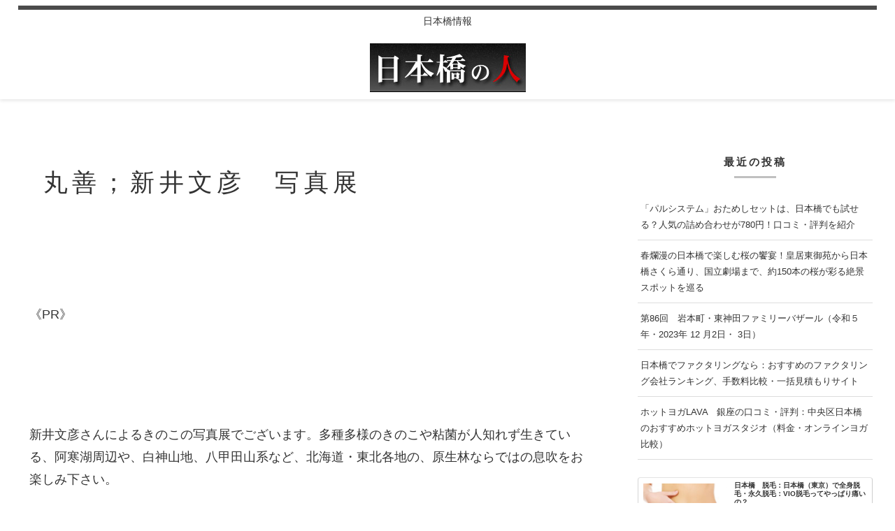

--- FILE ---
content_type: text/html; charset=utf-8
request_url: https://www.google.com/recaptcha/api2/aframe
body_size: 268
content:
<!DOCTYPE HTML><html><head><meta http-equiv="content-type" content="text/html; charset=UTF-8"></head><body><script nonce="wzYUSIlsMNRKrLDvTpuwiw">/** Anti-fraud and anti-abuse applications only. See google.com/recaptcha */ try{var clients={'sodar':'https://pagead2.googlesyndication.com/pagead/sodar?'};window.addEventListener("message",function(a){try{if(a.source===window.parent){var b=JSON.parse(a.data);var c=clients[b['id']];if(c){var d=document.createElement('img');d.src=c+b['params']+'&rc='+(localStorage.getItem("rc::a")?sessionStorage.getItem("rc::b"):"");window.document.body.appendChild(d);sessionStorage.setItem("rc::e",parseInt(sessionStorage.getItem("rc::e")||0)+1);localStorage.setItem("rc::h",'1768719437093');}}}catch(b){}});window.parent.postMessage("_grecaptcha_ready", "*");}catch(b){}</script></body></html>